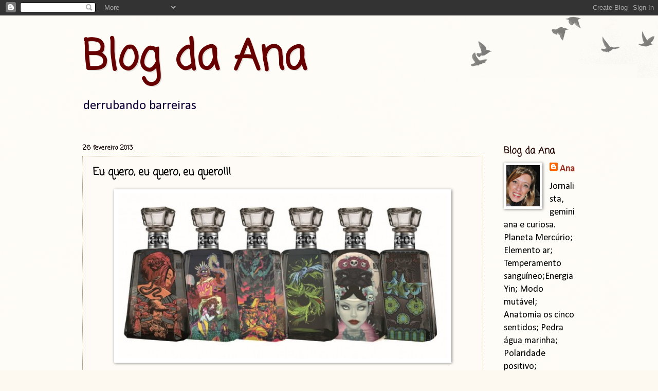

--- FILE ---
content_type: text/javascript; charset=UTF-8
request_url: https://derrubandobarreiras.blogspot.com/2013/02/eu-quero-eu-quero-eu-quero.html?action=getFeed&widgetId=Feed1&widgetType=Feed&responseType=js&xssi_token=AOuZoY6u1essm183wTchwwiRHZyjRmvdBA%3A1769355535784
body_size: 156
content:
try {
_WidgetManager._HandleControllerResult('Feed1', 'getFeed',{'status': 'ok', 'feed': {'entries': [{'title': 'Ano Novo Astrol\xf3gico', 'link': 'http://fiodavida.blogspot.com/2008/03/ano-novo-astrolgico.html', 'publishedDate': '2008-03-20T14:40:00.000-07:00', 'author': 'Madalena'}, {'title': 'V\xeanus \x26 Marte em sinastrias _ Aspectos', 'link': 'http://fiodavida.blogspot.com/2008/03/aspectos-planetrios-na-sinastria-2.html', 'publishedDate': '2008-03-08T22:29:00.000-08:00', 'author': 'Madalena'}, {'title': 'Lua Nova em Peixes', 'link': 'http://fiodavida.blogspot.com/2008/03/lua-nova.html', 'publishedDate': '2008-03-01T08:38:00.000-08:00', 'author': 'Madalena'}, {'title': 'Sol \x26 Lua em sinastrias _ Aspectos', 'link': 'http://fiodavida.blogspot.com/2008/02/aspectos-planetrios-na-sinastria.html', 'publishedDate': '2008-02-22T11:10:00.000-08:00', 'author': 'Madalena'}, {'title': 'A dan\xe7a do cosmos', 'link': 'http://fiodavida.blogspot.com/2008/02/dana-do-cosmos.html', 'publishedDate': '2008-02-11T18:47:00.000-08:00', 'author': 'Madalena'}], 'title': 'Fio da Vida'}});
} catch (e) {
  if (typeof log != 'undefined') {
    log('HandleControllerResult failed: ' + e);
  }
}
